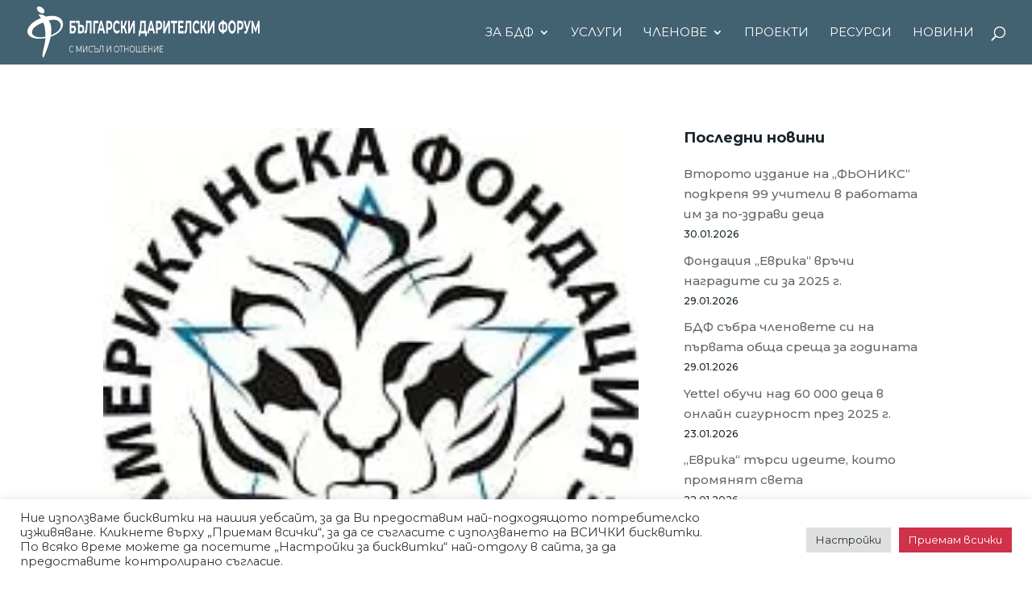

--- FILE ---
content_type: text/html; charset=utf-8
request_url: https://www.google.com/recaptcha/api2/anchor?ar=1&k=6LeVbjceAAAAADEFm5bWQ7Gv75hoo1pCwTlDtqUj&co=aHR0cHM6Ly9kZmJ1bGdhcmlhLm9yZzo0NDM.&hl=bg&v=N67nZn4AqZkNcbeMu4prBgzg&theme=light&size=invisible&badge=inline&anchor-ms=20000&execute-ms=30000&cb=3jfvtf43occm
body_size: 48625
content:
<!DOCTYPE HTML><html dir="ltr" lang="bg"><head><meta http-equiv="Content-Type" content="text/html; charset=UTF-8">
<meta http-equiv="X-UA-Compatible" content="IE=edge">
<title>reCAPTCHA</title>
<style type="text/css">
/* cyrillic-ext */
@font-face {
  font-family: 'Roboto';
  font-style: normal;
  font-weight: 400;
  font-stretch: 100%;
  src: url(//fonts.gstatic.com/s/roboto/v48/KFO7CnqEu92Fr1ME7kSn66aGLdTylUAMa3GUBHMdazTgWw.woff2) format('woff2');
  unicode-range: U+0460-052F, U+1C80-1C8A, U+20B4, U+2DE0-2DFF, U+A640-A69F, U+FE2E-FE2F;
}
/* cyrillic */
@font-face {
  font-family: 'Roboto';
  font-style: normal;
  font-weight: 400;
  font-stretch: 100%;
  src: url(//fonts.gstatic.com/s/roboto/v48/KFO7CnqEu92Fr1ME7kSn66aGLdTylUAMa3iUBHMdazTgWw.woff2) format('woff2');
  unicode-range: U+0301, U+0400-045F, U+0490-0491, U+04B0-04B1, U+2116;
}
/* greek-ext */
@font-face {
  font-family: 'Roboto';
  font-style: normal;
  font-weight: 400;
  font-stretch: 100%;
  src: url(//fonts.gstatic.com/s/roboto/v48/KFO7CnqEu92Fr1ME7kSn66aGLdTylUAMa3CUBHMdazTgWw.woff2) format('woff2');
  unicode-range: U+1F00-1FFF;
}
/* greek */
@font-face {
  font-family: 'Roboto';
  font-style: normal;
  font-weight: 400;
  font-stretch: 100%;
  src: url(//fonts.gstatic.com/s/roboto/v48/KFO7CnqEu92Fr1ME7kSn66aGLdTylUAMa3-UBHMdazTgWw.woff2) format('woff2');
  unicode-range: U+0370-0377, U+037A-037F, U+0384-038A, U+038C, U+038E-03A1, U+03A3-03FF;
}
/* math */
@font-face {
  font-family: 'Roboto';
  font-style: normal;
  font-weight: 400;
  font-stretch: 100%;
  src: url(//fonts.gstatic.com/s/roboto/v48/KFO7CnqEu92Fr1ME7kSn66aGLdTylUAMawCUBHMdazTgWw.woff2) format('woff2');
  unicode-range: U+0302-0303, U+0305, U+0307-0308, U+0310, U+0312, U+0315, U+031A, U+0326-0327, U+032C, U+032F-0330, U+0332-0333, U+0338, U+033A, U+0346, U+034D, U+0391-03A1, U+03A3-03A9, U+03B1-03C9, U+03D1, U+03D5-03D6, U+03F0-03F1, U+03F4-03F5, U+2016-2017, U+2034-2038, U+203C, U+2040, U+2043, U+2047, U+2050, U+2057, U+205F, U+2070-2071, U+2074-208E, U+2090-209C, U+20D0-20DC, U+20E1, U+20E5-20EF, U+2100-2112, U+2114-2115, U+2117-2121, U+2123-214F, U+2190, U+2192, U+2194-21AE, U+21B0-21E5, U+21F1-21F2, U+21F4-2211, U+2213-2214, U+2216-22FF, U+2308-230B, U+2310, U+2319, U+231C-2321, U+2336-237A, U+237C, U+2395, U+239B-23B7, U+23D0, U+23DC-23E1, U+2474-2475, U+25AF, U+25B3, U+25B7, U+25BD, U+25C1, U+25CA, U+25CC, U+25FB, U+266D-266F, U+27C0-27FF, U+2900-2AFF, U+2B0E-2B11, U+2B30-2B4C, U+2BFE, U+3030, U+FF5B, U+FF5D, U+1D400-1D7FF, U+1EE00-1EEFF;
}
/* symbols */
@font-face {
  font-family: 'Roboto';
  font-style: normal;
  font-weight: 400;
  font-stretch: 100%;
  src: url(//fonts.gstatic.com/s/roboto/v48/KFO7CnqEu92Fr1ME7kSn66aGLdTylUAMaxKUBHMdazTgWw.woff2) format('woff2');
  unicode-range: U+0001-000C, U+000E-001F, U+007F-009F, U+20DD-20E0, U+20E2-20E4, U+2150-218F, U+2190, U+2192, U+2194-2199, U+21AF, U+21E6-21F0, U+21F3, U+2218-2219, U+2299, U+22C4-22C6, U+2300-243F, U+2440-244A, U+2460-24FF, U+25A0-27BF, U+2800-28FF, U+2921-2922, U+2981, U+29BF, U+29EB, U+2B00-2BFF, U+4DC0-4DFF, U+FFF9-FFFB, U+10140-1018E, U+10190-1019C, U+101A0, U+101D0-101FD, U+102E0-102FB, U+10E60-10E7E, U+1D2C0-1D2D3, U+1D2E0-1D37F, U+1F000-1F0FF, U+1F100-1F1AD, U+1F1E6-1F1FF, U+1F30D-1F30F, U+1F315, U+1F31C, U+1F31E, U+1F320-1F32C, U+1F336, U+1F378, U+1F37D, U+1F382, U+1F393-1F39F, U+1F3A7-1F3A8, U+1F3AC-1F3AF, U+1F3C2, U+1F3C4-1F3C6, U+1F3CA-1F3CE, U+1F3D4-1F3E0, U+1F3ED, U+1F3F1-1F3F3, U+1F3F5-1F3F7, U+1F408, U+1F415, U+1F41F, U+1F426, U+1F43F, U+1F441-1F442, U+1F444, U+1F446-1F449, U+1F44C-1F44E, U+1F453, U+1F46A, U+1F47D, U+1F4A3, U+1F4B0, U+1F4B3, U+1F4B9, U+1F4BB, U+1F4BF, U+1F4C8-1F4CB, U+1F4D6, U+1F4DA, U+1F4DF, U+1F4E3-1F4E6, U+1F4EA-1F4ED, U+1F4F7, U+1F4F9-1F4FB, U+1F4FD-1F4FE, U+1F503, U+1F507-1F50B, U+1F50D, U+1F512-1F513, U+1F53E-1F54A, U+1F54F-1F5FA, U+1F610, U+1F650-1F67F, U+1F687, U+1F68D, U+1F691, U+1F694, U+1F698, U+1F6AD, U+1F6B2, U+1F6B9-1F6BA, U+1F6BC, U+1F6C6-1F6CF, U+1F6D3-1F6D7, U+1F6E0-1F6EA, U+1F6F0-1F6F3, U+1F6F7-1F6FC, U+1F700-1F7FF, U+1F800-1F80B, U+1F810-1F847, U+1F850-1F859, U+1F860-1F887, U+1F890-1F8AD, U+1F8B0-1F8BB, U+1F8C0-1F8C1, U+1F900-1F90B, U+1F93B, U+1F946, U+1F984, U+1F996, U+1F9E9, U+1FA00-1FA6F, U+1FA70-1FA7C, U+1FA80-1FA89, U+1FA8F-1FAC6, U+1FACE-1FADC, U+1FADF-1FAE9, U+1FAF0-1FAF8, U+1FB00-1FBFF;
}
/* vietnamese */
@font-face {
  font-family: 'Roboto';
  font-style: normal;
  font-weight: 400;
  font-stretch: 100%;
  src: url(//fonts.gstatic.com/s/roboto/v48/KFO7CnqEu92Fr1ME7kSn66aGLdTylUAMa3OUBHMdazTgWw.woff2) format('woff2');
  unicode-range: U+0102-0103, U+0110-0111, U+0128-0129, U+0168-0169, U+01A0-01A1, U+01AF-01B0, U+0300-0301, U+0303-0304, U+0308-0309, U+0323, U+0329, U+1EA0-1EF9, U+20AB;
}
/* latin-ext */
@font-face {
  font-family: 'Roboto';
  font-style: normal;
  font-weight: 400;
  font-stretch: 100%;
  src: url(//fonts.gstatic.com/s/roboto/v48/KFO7CnqEu92Fr1ME7kSn66aGLdTylUAMa3KUBHMdazTgWw.woff2) format('woff2');
  unicode-range: U+0100-02BA, U+02BD-02C5, U+02C7-02CC, U+02CE-02D7, U+02DD-02FF, U+0304, U+0308, U+0329, U+1D00-1DBF, U+1E00-1E9F, U+1EF2-1EFF, U+2020, U+20A0-20AB, U+20AD-20C0, U+2113, U+2C60-2C7F, U+A720-A7FF;
}
/* latin */
@font-face {
  font-family: 'Roboto';
  font-style: normal;
  font-weight: 400;
  font-stretch: 100%;
  src: url(//fonts.gstatic.com/s/roboto/v48/KFO7CnqEu92Fr1ME7kSn66aGLdTylUAMa3yUBHMdazQ.woff2) format('woff2');
  unicode-range: U+0000-00FF, U+0131, U+0152-0153, U+02BB-02BC, U+02C6, U+02DA, U+02DC, U+0304, U+0308, U+0329, U+2000-206F, U+20AC, U+2122, U+2191, U+2193, U+2212, U+2215, U+FEFF, U+FFFD;
}
/* cyrillic-ext */
@font-face {
  font-family: 'Roboto';
  font-style: normal;
  font-weight: 500;
  font-stretch: 100%;
  src: url(//fonts.gstatic.com/s/roboto/v48/KFO7CnqEu92Fr1ME7kSn66aGLdTylUAMa3GUBHMdazTgWw.woff2) format('woff2');
  unicode-range: U+0460-052F, U+1C80-1C8A, U+20B4, U+2DE0-2DFF, U+A640-A69F, U+FE2E-FE2F;
}
/* cyrillic */
@font-face {
  font-family: 'Roboto';
  font-style: normal;
  font-weight: 500;
  font-stretch: 100%;
  src: url(//fonts.gstatic.com/s/roboto/v48/KFO7CnqEu92Fr1ME7kSn66aGLdTylUAMa3iUBHMdazTgWw.woff2) format('woff2');
  unicode-range: U+0301, U+0400-045F, U+0490-0491, U+04B0-04B1, U+2116;
}
/* greek-ext */
@font-face {
  font-family: 'Roboto';
  font-style: normal;
  font-weight: 500;
  font-stretch: 100%;
  src: url(//fonts.gstatic.com/s/roboto/v48/KFO7CnqEu92Fr1ME7kSn66aGLdTylUAMa3CUBHMdazTgWw.woff2) format('woff2');
  unicode-range: U+1F00-1FFF;
}
/* greek */
@font-face {
  font-family: 'Roboto';
  font-style: normal;
  font-weight: 500;
  font-stretch: 100%;
  src: url(//fonts.gstatic.com/s/roboto/v48/KFO7CnqEu92Fr1ME7kSn66aGLdTylUAMa3-UBHMdazTgWw.woff2) format('woff2');
  unicode-range: U+0370-0377, U+037A-037F, U+0384-038A, U+038C, U+038E-03A1, U+03A3-03FF;
}
/* math */
@font-face {
  font-family: 'Roboto';
  font-style: normal;
  font-weight: 500;
  font-stretch: 100%;
  src: url(//fonts.gstatic.com/s/roboto/v48/KFO7CnqEu92Fr1ME7kSn66aGLdTylUAMawCUBHMdazTgWw.woff2) format('woff2');
  unicode-range: U+0302-0303, U+0305, U+0307-0308, U+0310, U+0312, U+0315, U+031A, U+0326-0327, U+032C, U+032F-0330, U+0332-0333, U+0338, U+033A, U+0346, U+034D, U+0391-03A1, U+03A3-03A9, U+03B1-03C9, U+03D1, U+03D5-03D6, U+03F0-03F1, U+03F4-03F5, U+2016-2017, U+2034-2038, U+203C, U+2040, U+2043, U+2047, U+2050, U+2057, U+205F, U+2070-2071, U+2074-208E, U+2090-209C, U+20D0-20DC, U+20E1, U+20E5-20EF, U+2100-2112, U+2114-2115, U+2117-2121, U+2123-214F, U+2190, U+2192, U+2194-21AE, U+21B0-21E5, U+21F1-21F2, U+21F4-2211, U+2213-2214, U+2216-22FF, U+2308-230B, U+2310, U+2319, U+231C-2321, U+2336-237A, U+237C, U+2395, U+239B-23B7, U+23D0, U+23DC-23E1, U+2474-2475, U+25AF, U+25B3, U+25B7, U+25BD, U+25C1, U+25CA, U+25CC, U+25FB, U+266D-266F, U+27C0-27FF, U+2900-2AFF, U+2B0E-2B11, U+2B30-2B4C, U+2BFE, U+3030, U+FF5B, U+FF5D, U+1D400-1D7FF, U+1EE00-1EEFF;
}
/* symbols */
@font-face {
  font-family: 'Roboto';
  font-style: normal;
  font-weight: 500;
  font-stretch: 100%;
  src: url(//fonts.gstatic.com/s/roboto/v48/KFO7CnqEu92Fr1ME7kSn66aGLdTylUAMaxKUBHMdazTgWw.woff2) format('woff2');
  unicode-range: U+0001-000C, U+000E-001F, U+007F-009F, U+20DD-20E0, U+20E2-20E4, U+2150-218F, U+2190, U+2192, U+2194-2199, U+21AF, U+21E6-21F0, U+21F3, U+2218-2219, U+2299, U+22C4-22C6, U+2300-243F, U+2440-244A, U+2460-24FF, U+25A0-27BF, U+2800-28FF, U+2921-2922, U+2981, U+29BF, U+29EB, U+2B00-2BFF, U+4DC0-4DFF, U+FFF9-FFFB, U+10140-1018E, U+10190-1019C, U+101A0, U+101D0-101FD, U+102E0-102FB, U+10E60-10E7E, U+1D2C0-1D2D3, U+1D2E0-1D37F, U+1F000-1F0FF, U+1F100-1F1AD, U+1F1E6-1F1FF, U+1F30D-1F30F, U+1F315, U+1F31C, U+1F31E, U+1F320-1F32C, U+1F336, U+1F378, U+1F37D, U+1F382, U+1F393-1F39F, U+1F3A7-1F3A8, U+1F3AC-1F3AF, U+1F3C2, U+1F3C4-1F3C6, U+1F3CA-1F3CE, U+1F3D4-1F3E0, U+1F3ED, U+1F3F1-1F3F3, U+1F3F5-1F3F7, U+1F408, U+1F415, U+1F41F, U+1F426, U+1F43F, U+1F441-1F442, U+1F444, U+1F446-1F449, U+1F44C-1F44E, U+1F453, U+1F46A, U+1F47D, U+1F4A3, U+1F4B0, U+1F4B3, U+1F4B9, U+1F4BB, U+1F4BF, U+1F4C8-1F4CB, U+1F4D6, U+1F4DA, U+1F4DF, U+1F4E3-1F4E6, U+1F4EA-1F4ED, U+1F4F7, U+1F4F9-1F4FB, U+1F4FD-1F4FE, U+1F503, U+1F507-1F50B, U+1F50D, U+1F512-1F513, U+1F53E-1F54A, U+1F54F-1F5FA, U+1F610, U+1F650-1F67F, U+1F687, U+1F68D, U+1F691, U+1F694, U+1F698, U+1F6AD, U+1F6B2, U+1F6B9-1F6BA, U+1F6BC, U+1F6C6-1F6CF, U+1F6D3-1F6D7, U+1F6E0-1F6EA, U+1F6F0-1F6F3, U+1F6F7-1F6FC, U+1F700-1F7FF, U+1F800-1F80B, U+1F810-1F847, U+1F850-1F859, U+1F860-1F887, U+1F890-1F8AD, U+1F8B0-1F8BB, U+1F8C0-1F8C1, U+1F900-1F90B, U+1F93B, U+1F946, U+1F984, U+1F996, U+1F9E9, U+1FA00-1FA6F, U+1FA70-1FA7C, U+1FA80-1FA89, U+1FA8F-1FAC6, U+1FACE-1FADC, U+1FADF-1FAE9, U+1FAF0-1FAF8, U+1FB00-1FBFF;
}
/* vietnamese */
@font-face {
  font-family: 'Roboto';
  font-style: normal;
  font-weight: 500;
  font-stretch: 100%;
  src: url(//fonts.gstatic.com/s/roboto/v48/KFO7CnqEu92Fr1ME7kSn66aGLdTylUAMa3OUBHMdazTgWw.woff2) format('woff2');
  unicode-range: U+0102-0103, U+0110-0111, U+0128-0129, U+0168-0169, U+01A0-01A1, U+01AF-01B0, U+0300-0301, U+0303-0304, U+0308-0309, U+0323, U+0329, U+1EA0-1EF9, U+20AB;
}
/* latin-ext */
@font-face {
  font-family: 'Roboto';
  font-style: normal;
  font-weight: 500;
  font-stretch: 100%;
  src: url(//fonts.gstatic.com/s/roboto/v48/KFO7CnqEu92Fr1ME7kSn66aGLdTylUAMa3KUBHMdazTgWw.woff2) format('woff2');
  unicode-range: U+0100-02BA, U+02BD-02C5, U+02C7-02CC, U+02CE-02D7, U+02DD-02FF, U+0304, U+0308, U+0329, U+1D00-1DBF, U+1E00-1E9F, U+1EF2-1EFF, U+2020, U+20A0-20AB, U+20AD-20C0, U+2113, U+2C60-2C7F, U+A720-A7FF;
}
/* latin */
@font-face {
  font-family: 'Roboto';
  font-style: normal;
  font-weight: 500;
  font-stretch: 100%;
  src: url(//fonts.gstatic.com/s/roboto/v48/KFO7CnqEu92Fr1ME7kSn66aGLdTylUAMa3yUBHMdazQ.woff2) format('woff2');
  unicode-range: U+0000-00FF, U+0131, U+0152-0153, U+02BB-02BC, U+02C6, U+02DA, U+02DC, U+0304, U+0308, U+0329, U+2000-206F, U+20AC, U+2122, U+2191, U+2193, U+2212, U+2215, U+FEFF, U+FFFD;
}
/* cyrillic-ext */
@font-face {
  font-family: 'Roboto';
  font-style: normal;
  font-weight: 900;
  font-stretch: 100%;
  src: url(//fonts.gstatic.com/s/roboto/v48/KFO7CnqEu92Fr1ME7kSn66aGLdTylUAMa3GUBHMdazTgWw.woff2) format('woff2');
  unicode-range: U+0460-052F, U+1C80-1C8A, U+20B4, U+2DE0-2DFF, U+A640-A69F, U+FE2E-FE2F;
}
/* cyrillic */
@font-face {
  font-family: 'Roboto';
  font-style: normal;
  font-weight: 900;
  font-stretch: 100%;
  src: url(//fonts.gstatic.com/s/roboto/v48/KFO7CnqEu92Fr1ME7kSn66aGLdTylUAMa3iUBHMdazTgWw.woff2) format('woff2');
  unicode-range: U+0301, U+0400-045F, U+0490-0491, U+04B0-04B1, U+2116;
}
/* greek-ext */
@font-face {
  font-family: 'Roboto';
  font-style: normal;
  font-weight: 900;
  font-stretch: 100%;
  src: url(//fonts.gstatic.com/s/roboto/v48/KFO7CnqEu92Fr1ME7kSn66aGLdTylUAMa3CUBHMdazTgWw.woff2) format('woff2');
  unicode-range: U+1F00-1FFF;
}
/* greek */
@font-face {
  font-family: 'Roboto';
  font-style: normal;
  font-weight: 900;
  font-stretch: 100%;
  src: url(//fonts.gstatic.com/s/roboto/v48/KFO7CnqEu92Fr1ME7kSn66aGLdTylUAMa3-UBHMdazTgWw.woff2) format('woff2');
  unicode-range: U+0370-0377, U+037A-037F, U+0384-038A, U+038C, U+038E-03A1, U+03A3-03FF;
}
/* math */
@font-face {
  font-family: 'Roboto';
  font-style: normal;
  font-weight: 900;
  font-stretch: 100%;
  src: url(//fonts.gstatic.com/s/roboto/v48/KFO7CnqEu92Fr1ME7kSn66aGLdTylUAMawCUBHMdazTgWw.woff2) format('woff2');
  unicode-range: U+0302-0303, U+0305, U+0307-0308, U+0310, U+0312, U+0315, U+031A, U+0326-0327, U+032C, U+032F-0330, U+0332-0333, U+0338, U+033A, U+0346, U+034D, U+0391-03A1, U+03A3-03A9, U+03B1-03C9, U+03D1, U+03D5-03D6, U+03F0-03F1, U+03F4-03F5, U+2016-2017, U+2034-2038, U+203C, U+2040, U+2043, U+2047, U+2050, U+2057, U+205F, U+2070-2071, U+2074-208E, U+2090-209C, U+20D0-20DC, U+20E1, U+20E5-20EF, U+2100-2112, U+2114-2115, U+2117-2121, U+2123-214F, U+2190, U+2192, U+2194-21AE, U+21B0-21E5, U+21F1-21F2, U+21F4-2211, U+2213-2214, U+2216-22FF, U+2308-230B, U+2310, U+2319, U+231C-2321, U+2336-237A, U+237C, U+2395, U+239B-23B7, U+23D0, U+23DC-23E1, U+2474-2475, U+25AF, U+25B3, U+25B7, U+25BD, U+25C1, U+25CA, U+25CC, U+25FB, U+266D-266F, U+27C0-27FF, U+2900-2AFF, U+2B0E-2B11, U+2B30-2B4C, U+2BFE, U+3030, U+FF5B, U+FF5D, U+1D400-1D7FF, U+1EE00-1EEFF;
}
/* symbols */
@font-face {
  font-family: 'Roboto';
  font-style: normal;
  font-weight: 900;
  font-stretch: 100%;
  src: url(//fonts.gstatic.com/s/roboto/v48/KFO7CnqEu92Fr1ME7kSn66aGLdTylUAMaxKUBHMdazTgWw.woff2) format('woff2');
  unicode-range: U+0001-000C, U+000E-001F, U+007F-009F, U+20DD-20E0, U+20E2-20E4, U+2150-218F, U+2190, U+2192, U+2194-2199, U+21AF, U+21E6-21F0, U+21F3, U+2218-2219, U+2299, U+22C4-22C6, U+2300-243F, U+2440-244A, U+2460-24FF, U+25A0-27BF, U+2800-28FF, U+2921-2922, U+2981, U+29BF, U+29EB, U+2B00-2BFF, U+4DC0-4DFF, U+FFF9-FFFB, U+10140-1018E, U+10190-1019C, U+101A0, U+101D0-101FD, U+102E0-102FB, U+10E60-10E7E, U+1D2C0-1D2D3, U+1D2E0-1D37F, U+1F000-1F0FF, U+1F100-1F1AD, U+1F1E6-1F1FF, U+1F30D-1F30F, U+1F315, U+1F31C, U+1F31E, U+1F320-1F32C, U+1F336, U+1F378, U+1F37D, U+1F382, U+1F393-1F39F, U+1F3A7-1F3A8, U+1F3AC-1F3AF, U+1F3C2, U+1F3C4-1F3C6, U+1F3CA-1F3CE, U+1F3D4-1F3E0, U+1F3ED, U+1F3F1-1F3F3, U+1F3F5-1F3F7, U+1F408, U+1F415, U+1F41F, U+1F426, U+1F43F, U+1F441-1F442, U+1F444, U+1F446-1F449, U+1F44C-1F44E, U+1F453, U+1F46A, U+1F47D, U+1F4A3, U+1F4B0, U+1F4B3, U+1F4B9, U+1F4BB, U+1F4BF, U+1F4C8-1F4CB, U+1F4D6, U+1F4DA, U+1F4DF, U+1F4E3-1F4E6, U+1F4EA-1F4ED, U+1F4F7, U+1F4F9-1F4FB, U+1F4FD-1F4FE, U+1F503, U+1F507-1F50B, U+1F50D, U+1F512-1F513, U+1F53E-1F54A, U+1F54F-1F5FA, U+1F610, U+1F650-1F67F, U+1F687, U+1F68D, U+1F691, U+1F694, U+1F698, U+1F6AD, U+1F6B2, U+1F6B9-1F6BA, U+1F6BC, U+1F6C6-1F6CF, U+1F6D3-1F6D7, U+1F6E0-1F6EA, U+1F6F0-1F6F3, U+1F6F7-1F6FC, U+1F700-1F7FF, U+1F800-1F80B, U+1F810-1F847, U+1F850-1F859, U+1F860-1F887, U+1F890-1F8AD, U+1F8B0-1F8BB, U+1F8C0-1F8C1, U+1F900-1F90B, U+1F93B, U+1F946, U+1F984, U+1F996, U+1F9E9, U+1FA00-1FA6F, U+1FA70-1FA7C, U+1FA80-1FA89, U+1FA8F-1FAC6, U+1FACE-1FADC, U+1FADF-1FAE9, U+1FAF0-1FAF8, U+1FB00-1FBFF;
}
/* vietnamese */
@font-face {
  font-family: 'Roboto';
  font-style: normal;
  font-weight: 900;
  font-stretch: 100%;
  src: url(//fonts.gstatic.com/s/roboto/v48/KFO7CnqEu92Fr1ME7kSn66aGLdTylUAMa3OUBHMdazTgWw.woff2) format('woff2');
  unicode-range: U+0102-0103, U+0110-0111, U+0128-0129, U+0168-0169, U+01A0-01A1, U+01AF-01B0, U+0300-0301, U+0303-0304, U+0308-0309, U+0323, U+0329, U+1EA0-1EF9, U+20AB;
}
/* latin-ext */
@font-face {
  font-family: 'Roboto';
  font-style: normal;
  font-weight: 900;
  font-stretch: 100%;
  src: url(//fonts.gstatic.com/s/roboto/v48/KFO7CnqEu92Fr1ME7kSn66aGLdTylUAMa3KUBHMdazTgWw.woff2) format('woff2');
  unicode-range: U+0100-02BA, U+02BD-02C5, U+02C7-02CC, U+02CE-02D7, U+02DD-02FF, U+0304, U+0308, U+0329, U+1D00-1DBF, U+1E00-1E9F, U+1EF2-1EFF, U+2020, U+20A0-20AB, U+20AD-20C0, U+2113, U+2C60-2C7F, U+A720-A7FF;
}
/* latin */
@font-face {
  font-family: 'Roboto';
  font-style: normal;
  font-weight: 900;
  font-stretch: 100%;
  src: url(//fonts.gstatic.com/s/roboto/v48/KFO7CnqEu92Fr1ME7kSn66aGLdTylUAMa3yUBHMdazQ.woff2) format('woff2');
  unicode-range: U+0000-00FF, U+0131, U+0152-0153, U+02BB-02BC, U+02C6, U+02DA, U+02DC, U+0304, U+0308, U+0329, U+2000-206F, U+20AC, U+2122, U+2191, U+2193, U+2212, U+2215, U+FEFF, U+FFFD;
}

</style>
<link rel="stylesheet" type="text/css" href="https://www.gstatic.com/recaptcha/releases/N67nZn4AqZkNcbeMu4prBgzg/styles__ltr.css">
<script nonce="tzoD8WKbw9A7TbhPNZkNuQ" type="text/javascript">window['__recaptcha_api'] = 'https://www.google.com/recaptcha/api2/';</script>
<script type="text/javascript" src="https://www.gstatic.com/recaptcha/releases/N67nZn4AqZkNcbeMu4prBgzg/recaptcha__bg.js" nonce="tzoD8WKbw9A7TbhPNZkNuQ">
      
    </script></head>
<body><div id="rc-anchor-alert" class="rc-anchor-alert"></div>
<input type="hidden" id="recaptcha-token" value="[base64]">
<script type="text/javascript" nonce="tzoD8WKbw9A7TbhPNZkNuQ">
      recaptcha.anchor.Main.init("[\x22ainput\x22,[\x22bgdata\x22,\x22\x22,\[base64]/[base64]/[base64]/bmV3IHJbeF0oY1swXSk6RT09Mj9uZXcgclt4XShjWzBdLGNbMV0pOkU9PTM/bmV3IHJbeF0oY1swXSxjWzFdLGNbMl0pOkU9PTQ/[base64]/[base64]/[base64]/[base64]/[base64]/[base64]/[base64]/[base64]\x22,\[base64]\\u003d\\u003d\x22,\x22w7bClSMIGSAjw6fCo0wbw6s5w4QrwrDCs8OKw6rCnxd1w5QfGMKtIsO2fMKsfsKsbXnCkQJ8TB5cwp3CpMO3d8OmPBfDh8KZbcOmw6JSwonCs3nCu8ONwoHCujDCtMKKwrLDqXTDiGbCt8Osw4DDj8KjPMOHGsK1w7htNMKjwpMUw6DCl8KWSMOBwqPDjE1/wq7DrwkDw7lPwrvChho9wpDDo8Orw7BEOMKQccOhVgPCqxBbako1FMOXV8Kjw7gIIVHDgR/Cg2vDu8OZwpDDiQoNwobDqnnCgCPCqcKxM8OfbcK8wo/Du8OvX8Odw4LCssK/CMKyw4ZEwp0bK8KlEcKlcsOOw6kAcUHCsMOdw5/[base64]/DcKOw5w/[base64]/[base64]/Cv0rCj8K+ISrDrsKvwoLDrsK3woIdwq0rASwGTht4G8Oow70VVFBIwp1bR8OqwrDDuMOzTh/CvcOKw7JGMl3DrwY/w49iwpNZbsKBwoLCvm4nV8OMwpMDwpvDkj/CtMKAFsKnFcKIAlfDnxrCosOWwqzCsxQ1RMO7w4PClsOYGXXDosO8wo4NwpnChcOrE8OLw7/DisKmwqLChcOzw4XDqMOQDMOdwqzDkm5VYW3CksKZwpfDn8OXL2UzP8KTZlt1woEvw4LDuMOzwqPCoXvClUgAw4JIcMKSIcOLA8Kcw5IkwrXDjGEDwrpEw57DpcOqw4YHw4xBwrPDscKeXHIswoxqPsKYaMO/dsO1SDXDnyEeScOjwqzCpcOkwpUMwpEbwqJFwrR/wrcwfkPCjCkEUAHCoMK9w4ExEcOxwqIvwq/[base64]/DisKFw6bDoF3DpsOnNj7CjcKCHMKRwr7Cnm5PecKkI8OZcMKXBMOFw5PCumnClMKlUF5fwptDC8OqFVsgKMKYBcOAw4fDkcKTw47CmMOPKcKQcQN3w57CoMKxw7hawqLDtULCnMOFwqjDtHXCkz/Ct0kUwqHDrFNOw7LDtU7DlGh+w7XDtWjDhcO1ZFfCgcK9wosoccK7FEw2EsKyw4VPw7PDu8Kfw6jCjykBUcOmw7TCnMKQwq5Zwoc1UMOudRbCvGzCiMOUwojCvsKyw5VDwpTDhirCtgLCiMK5w7xcRHcZblrCiizCsALCrcO7wr/DkMOOCMKxRcOFwqwjJsK+wqVDw6RbwpB5wrh7LcOBw6vCpATCsMKhQkIfJcK7wojDlyxUwpVxSsKUFMOyfzDCl3VNMRHCtzVkw4AZe8K2PcOTw6bDtFbCmDbDoMO5fMO0wq7DpGbCi1XCom/CpTBaCMK3wo3CqQ8Nwp9rw4LCiwRYB0hpEUcPw5/DpjjDm8KET0/CvcKddTdmw6Elwq0rw5wjwq/[base64]/Dq8Ohw5ppcygmw7kAw7LCuMKkU8O1wo8sXMKIwrsWFMOCw6MXK2zCuE/CgwbCocKIWcOVw7PDly5Ww4QKw7UewrJEw79gw6BnwoMlwpnChz3DkRjCtBzCilpjwplVRMKvwrpAKCFfPSsAw4BvwqhCwqnCs1kdXMKmasOpRcO/[base64]/CsirDkMOKwowEWsKUXlzDuC/CjMO6XMOTD1HDvV/CqELDsSjCsMOAJj9wwodaw6zDu8KKw6vDqGjDvcO1w63Ci8OleC3CnjPDoMOjOcKxcMOVaMKIVcKlw5fDncOfw7huek3CkSTCusOCScKXwrXCsMONO2wiXMO7w4t/bA8qw5N4CDrDgsO+M8Kzw5wMU8KDw6AvwpPDvMKFw77Dh8O/wpXCmcKocm7CiyEJwqjDrQfClWDCncKgKcOIw4ZNFsKow41Wc8OCw4Quf38Lw6V/wqzCksKSw5bDu8OGW0wuTMOnw7jCjGLCmcOyXcK+wpjDgcOSw5/[base64]/DgsKkwobCgcK+ElrDrwTCvMOmw697wolvwodOw5kzw6EkwobDkcORPsKXNsOaLUINw4jCn8KGw5rCncO0wo5/w43Cm8OxUjE0cMK6JsOAAWs/wpXCnMOZcMOrPBAFw7bCv1/DrTV+N8K3CGpRwqLDnsKdw47DqhlQwr0ow77Dgn3ChiXDscO1wo7Cj11dTMKgwr7CngDChUMqw6B8wprDp8OiDxViw4ECwozDtcOFw5FvF2/DicKeNMOnNMKLBmQHECEQGMOaw7sZCj3CgcKFa8K+TMKrwpPCr8ORwoxTP8KBCsKCNlZCbMO6ecKbAcO8w5EZDsOZwoLDj8OTRV/DmnLDh8KKMsK7woIPw6jDmMOZwr7CosKzK0TDp8OmIy7DmcKmw7vCssKxa1fClcK+X8KjwoktwoTDm8KcXh3CgFlEZsOdwqLCmgPCtU5SZTjDgMOvX1nCnFjClMO1KA08MEHDlhrCisKUTkvDsXXDp8KtUMODw6BJw6/Dq8OuwqdGw5rDlyhSwqbCtjLCqwHDuMOPw4c1fDfClMKnw5vCgknDt8KhFsOWwogWJMKYL2zCssKBwo3DskLDlkdlwpg9CU4kZmMMwqk/woPCn01VLcK5w7tcX8Kaw7XCgsKxwoXCrjFwwrh3w48Kw7sxemXDiXYbPcKmw4/DgCPChDNbInHChcOCEsO/w6XDgk/[base64]/Dm8KAw5HClk3DksK4wp0Aw5QwWToEw6Q7G3FIUMKCwp7DlgTCisOpJMOVwql9wozDvSdBwpLDkMKJw4FAA8OxHsKmwrQxwpPDh8KsOMO/NTIHw6YRwrnCocORP8OcwqTCp8KhwqrCixQOFcKYw58sViVywrnCsDDDuCDChcOgS1rCnA/Cj8K/Jhx8W0clUMKOw6p/wpFeWVzCojVjw7rDlRdWwqzCkA/DgsO1RANHwr00fCw4w5llRsKGLcKfw7E1UcO6NAXDrA1QEjfDscOmN8KhXGwZFRjDncORbm7CknzCj17Dm2g/wovCucOufMO5w73Dn8Ozw5nDnUQ9w7nCsCjDo3PDmwN/w5wow5fDp8O5wpXDksKYUcKkw6LChMOUwqfDoVpbbxbCt8KiVcOLwp1caXl7wqxwLVPDrMOgw57DhcO0FQPCgh7DvmPCm8OAwoYsVgnDssKPw7xEw4XDox17MsKLwrc0LB3Doncawr/CosO1JMKNScK5w78RUsONwqXDqcO/w7pnbcKOw63DhAZmccK2wr7Cj0nCscK9CnZseMKCDsOhw5EoWcKjwqlwVH5iw6Y1wogmw4/CuFzDs8KBaVYmwpE/wqoywpYHw5ZhPMOuZcOxT8OFw5Ulw4QJworDu2NEwrpfw7LCkA/CqSVBdixnwoFddMKFw7rClMOHwpLCpMKYw7M8wqVOw6otw4c5w6zDk2nClMKUdcKrPG48bcK2wrQ4ccODLQQFOsO/Mg3Cmz9XwpJ6TcO+MnjConTCnMKQTsK8w4PDnHvCqR/Dmj4kEcKqw4bDnlx5QgDClsKBGcO4w5E2w7Yiw5rCjMKiTUpCMTpEJ8OWBcOaAMOGWsOcZDJlLmFqwpogbMKvS8KyRsOGwrvDmcOow78Jw6HCkEg7w6Fyw7fDjsKdRMKmT1kkw57DoCk/cFVOQh8jw5lqNcOqwovDszfDgFvCmH0/a8OnHMKLw7vDsMKsXQzDrcOKQHfDqcOMA8OxIgsdHsOgwq7DgsK9wqDCoFTDvcO9D8KSw4LDnsK4fsKkNcKTw7B4P0Y0w6nCkH/Ci8OEc0jDvHLCnzw2woDDhBxTPMKnwrPCrmrCu044w5oZw7zDlFDChwDClgXDoMK8IMOLw6N3TsO/IknDksOmw6DDqF4EHsKRworDqVDCrmtNF8ODMWzDosKdLyLDsijCm8K2L8O8wrkhHCLCqgrCpzVew6rDiVvDi8K+w7YOHztHRARdKwMMbsOrw5QjWnfDisOKworDpcONw7HDnj/Do8KYw5/DicOew7UXY3bDv2IZw7rDjMOKLMK9w7TDoBDCh3tfw7MfwodmQ8OHwojCkcOYbTRjCmTDghJswojDosK9w4l7bGDDvkA/woBSRcOkwoLCnWEDwrhrVcOXw40gwpotTh5Owo4KFBgeKB7Ci8Ozw60Sw5vCj3hJCsKkQcK4wrVOJAbDnGUyw6pwBcOwwoZXHWHDscOgwpxkb0kxwqnCvk82FVIXwqRodsKJUMOYOHgGXcOGG3/DiSjCo2QyQygGU8Oiw4rDtmssw6Z7D00Cw75xRGDDuFbCr8OPcEQEacONJsOKwoM/[base64]/[base64]/ChTxiwpVPZsOVVzJuasOuSMOQw5nDvyfCploGA0vCkcONAz5FR3thw47Dh8OXIcONw48ew5oLASx6fsKZGcKPw6/DsMObLMKFwqgMwovDuS/CusOQw73DmmU4w7www4nDrMKJC2I7F8OEE8KBf8OAwrNnw78pGn3DnncrdcKqwpk6wrrDggPCnCfDsDTCssOtwonCuMOjQRQfScOhw5bCssO3w4/CrcOHLkLCtEfDlMOqeMKawoAhwr/ChcOjwrFlw6gDPQohw4/CvsOoBcOzw4VlwqzDmXbCpRTCpcKiw7XCvsOuQcK6wpQMwprCjcKhwrZWwpfDgxLDgg3CsWpSwqLDnXLCuiI3CMKMQcO9w70Jw5PDmcO3d8K9EWxsTsO7w6jDmMOxw4rDusKXw5zDmMOcZMKsWx3CiUDDlsOQwo/CucOgw4/DkMKkFcOiw6FySEFBJ17DpsOVHMOiwpRow5gqw6vChcKQw4NQwobDgsKGcsKAw4Yyw5otJsKjYEXClFnCo1Nxw6DCi8K/HwXCik4ZL3TCmMKUd8KJw41bw6nDkcOsKjAOIMOHI2t/[base64]/DtANww5/DmmjDsHzCj8OXw5HCrRg+fnnDt8OqwrFUw4phKMKQBxfCpMKfwrLCs0AmLSrDqMOiw49iInnCrsOmwq9Cw7jDosOjXnp/TcKiw5J0wrnDnsO6OcKTw7TCh8KKwopsDXEswrbCizHCosK6wo7CpcOhFMOewqrCrBdWw4fCoV4wwpfCjnQCwoc7wq/DoHM3wrcJw6PCj8OIVifDtW7CiDXDrCFAw7LDmVHDoEDDo3HClsKpw4fCgVsKIMKewrXCmQFEw7TDriPCiBvDg8KoXMKNUEvCr8OGwrbCs0LDnUAlwoYbw6XDncK9OcOcV8KIVMOQw6lVw792w54iwqg+wp/DmFTDksO5wo/[base64]/CjjIDBEMBw5JIw6TCgsOnUhh4w6oYZQsiaEtMLAHDg8O5wqnDkWbCtFAOHUxlwonDljbDqDzDmMOkIn/Cr8O0ejXDscOHE2wFUi1qKFxaFnDDvAt7wrljwoUrFMK/bMOEwpHCrA5mHcKHdzrCk8O5woXDg8Obw5HCgsONw5PCqDDCqMO3a8KGwqBFwpjCiW3DjwLDgEAww4l4TMO7Em/DjcKuw7lTa8KlAB3CuCQww4LDgcO8ZsKUwoRTJMOlwptecMOlw5IfFsKhE8OoZDpDw5DDrAbDgcO+MsOpwpfDssOjwohHw6jCmUvCvcOFw6TCn17DuMKkwotLw53DkAodwrIjMyHDjMOFwobCjzBPYsOeSMO0CQR8fHHClMKqwr/CisKuwpMIwpbDi8OvEyA+wrHDqn3CvMKnw6k+GcKNw5TCrcKJOFnDi8OAZS/[base64]/w4BCw6fCjcO9wol5w6TDrcKhwonDjcKmNcOrw68RbW1IRMKJWXzCrXrCuW/Dq8OhaA00w7p5wqg9wqjDm3daw7fCl8O+wrACGcO5wqrDixYzwpEmSUbChmUww5hwOjZ4ei3Dig9LYERhwo1rw4lTw7LDicOMwqrDsGrDm2pQwrDCs0xweiTCncOIWxA0w6dafVHCj8Kiw5HDhHnDuMK/wrRaw5TDpMO6HsKvw4Uzw4HDmcOhQ8OkA8KFwpjCuB3Ct8OiRcKFw6pXw5YwbsOhw40jwpV0w6bChDXCrGrDsS1IX8KLTcKsE8KSw4EvQGQIIsKtTirCtThFBMKlwrBnAhkUwrXDoHLDlcKjQMOxwo/DuFjDhsKKw5HCon83w7XCp0zDiMOFw5dcTcKZNMO/w6LClUlOFcKrw7A6KMOxwoNTwp9IdkxQworDksOpw7UVF8OQw77CtTRAbcOAw4AACcK8wph7G8ObwrPCrnbCt8OgEcORFwPCqCUxw4HDv0rCqURxw515Q1JJTQYNw6tuc0Qpw5PDjRViPMOZWMKJLgFRKxfDqsKowoVCwp/Du2gNwqHCtS5MGMKTaMOgaVHChkzDtMKuOcKvwqvDuMO+L8KoVsK9FzE6wqlcwoHCiGBtXcO7w6oQwqfCnMK0NxfDlcOGwpFUKmfDni8Kw7XDk2LCjcOiBsOYKsKcTMO7WQzDoXAySMKwd8OTwpbDmEJxLsOtw691FCzCsMOAwq7Dv8OzDAtHwpTCsHfDlh0/[base64]/CnVoiImcgwqHDk1AnXEnDv8OhThjDgcOXwpUWw48VdcO7ZQ1mYcOLBHR9w7Nwwowiw7jClMO1wpwyBCZWwrRbFMOiwpzDmEFKTF5kw7AKCHfCj8KRwolmwqQAwpPDn8KUw6UXwrYHwp/CrMKiw47CtEfDn8KidWtFLVMrwqp6wqJ0e8Ojw6HDkHkgI1bDtsKXwqRfwpg0dMK+w49vZyDCsxsKwpg1w4vDgTTDpn1qw5jDn3DDgAzDo8OWwrcCKwtfw5ZZKsKwX8KEw63CjB7CmBTCkm7DvcOyw5bCgMKieMOrVcOHw6R2w4whGWdBdsOKF8OqwrQTfw5fMUl/[base64]/Dp8KSw7pTaDzCscOiw5bCrn3Dl8OWwq3DpE7CsMKmJ8O0PW5rH2fDpwjCk8KAdMKDCcK/YUlOdiVswpgVw7rCsMKMOsOqDMKZw61/XgdDwoVGcw/Doz9iQErCgwDCjMKfwrvDpcKlw6FWJmbDjMKKwqvDh2cQwrsaBMKEw5/DuBXCiC9iEsOww50dF3QkXsO2BcOKIj/ChT3Cokdnw6HCqGYjw67DrS9Yw6PDpiw5S0E/I2zCrMKlUUx7fsOXdgYbw5ZPMwh6G1cjTHA4w4TChcKvw5vDhS/[base64]/DsAXCgMKDw6HDmU9qZ8KcZsOlKnNTU8K/woQ/woNRYkbDpcOMZhBRMMKGwpTCtyBNw490FFM1a07CkkbDk8K9w6rDuMK3FU3DgsO3wpHDhMOwbyFmAG/CjcOnV0fChAcZwpddw4xvSkfDhsOjwp1WCTA6H8K/w70aK8KOw7wqblZrXg7DtVR3a8Ojwq48wqnCsUnCjsOlwrNfUsK4TXBbPXAZw7jDh8OVacOtw4fDvAcIUlTCiTQYwpVKwqnCuG5OSUp3wqrCgh4xVlQACcOZPcO3w4w4w47DvVjDvmJuwq/Dhy92wpbCtykiH8Ovwq9Cw6LDi8O0w6jCj8KiaMOtwo3DmyQHw4dOwo1SEMKJacK8wqQkE8OUwoQYw4lCaMONwosuETLCjsOYwok+w4JjWcK2OMOzwq/[base64]/CvkDCksOkwpnClhbDoMOtwowAJcKKDi3CocOaFMO1Q8KVwq/[base64]/DjAzDpcO/CsKRGQ7Ds8Obf8ONwp7CgkDDssOMRcKbXVHCpAXDssOuCAnCgjnDn8KEUcK/C1Y0RnJQPHvCoMOTw4kIwoEtMEtLw6LCmsKYw6rDj8K1w4HCricjH8OjFCvDuVlsw6/CnsOtTMOuw73DiTfDlsKDwohaBMO/wovCtcO4awgwcMKWw4/DrWQ+T2lGw7TDrMK/w6MXdTPCnsK9w4nDnMKywo3CpmEfw6lIw47DmlbDmMO8eH1pGmwHw4diYsKXw7cqelrDgcK5wqvDtmgOMcKvBsKBw58Cw4BJAcOVNQTDg34dV8KXwogAwpAeW3pnwpwKXlLCrCrDvMKsw4ZmHcKnbEHDrsOvw47CpALCtsOrwofCmsO/XsOnMErCqsKRw7/Cgx40aGXDvWbDiTzDs8OmbX5zZ8K7F8O7ECENLDAGw7RoIyHDlHFtJUVYB8O+AjrCscOmwrTDgTY/JcOVcQjCiDbDp8KZCEZewpxrGDvCk1Auw6nDsCfDjcKCdTXCsMOPw6YtBcOWP8OaPzHCijBTwp/CnxTDvsK0w5nDssKOAmtZw45dw5w9CMKcLcO+w5bCuV9zwqXCtTZFw5jDqXnCn0M/wrIEfcKVbcKQwr0iDAzDkHQ3P8KEH0jChcKRwohtwq5Gw74OwqzDlsKxw6PCoF3Dll9RKsOmYEAce2DDtU9VwoDCuVXCnsOCAEQ8w7VkeGROw7LCnMOKO0rCl2txV8O1dcOHAsK1SsOEwrpewoDCg3k+BW/DpVrDuE/Cmn8XDcKiw4JjVcOSPnVUwpDDpsKbNlVSVMOhDcKrwrfChXDCpzkpEl1zwo7Cm1TDnmPDgnRSGhVIw6PCqEzDr8O/wo0Ew7xGcilZw4slMkNwAcOOw5MhwpUew6l+wpvDo8KUw7bCtBnDvxDCosKJZGFicGbDnMOwwo/CsELDl2lPZgLDicOwS8OYw6l/TMKiwqvDqcK2DMK3cMOVwppxw4dkw5towqnCmWnCvlIYbMKXw508w5AJL1hvw5Mhw6/DjMKnw7HDkWdCbMKlw73CvDJvwq7CosKtCcOeTH7ChSXDuQ3Ck8KmFGrDgcO0e8O/w4NaUww5aQ7DoMO1XzHDlF4zLC9uOlLCtV/DgMKuA8KjEMKNSSTDgTfCjTLDiVtbw7odbMOgfcO4w7bCvXISdFbCoMKPOTMfw4pYwqcqw5cFWAoIwpo9dXfCvSrCsW1jwp/Ct8Kjwrdrw4bCvcORSnQUUcK/UMOQwpdqacOAw7BHT108w7XCiQJlW8OSR8KKZcOQw54NIMKMwpTCgngVG1lTQ8KkBsOKw4xKMhTDk04PAcObwpHDsGvDiwZ3wr3DlSXCusOEwrXDqi1ubUZUScOewrktTsOXworCscO5woHDqjp/w54oXQF2A8OVwojCs2l3IMKOw6HCsgN9AUzDjDg+QMKkB8KuWkLDjMOKYMOjwooIwr/CjgPDsSoFDl5TdlzDgcOAThLDm8KoX8KZJ34YLsOCw5pABMK2w4Rfw6PCsjbCq8K/UUHCsBLCrFjDksKOw7dFecKvwo/Dv8OGOcOww5DDjsOowokOwojDgcOGERsUw7rDuFMZWg/[base64]/[base64]/[base64]/wqwNw4QFA1/DqwhJLgVlw6IqXzVeD8Kww73DkAl5dlsdwqjDisKvJx0gNEgEwpLDucKlw6nCpMOewoxVwqHDh8O/[base64]/Dg8K8QMOEw6RTWsO7QnPCr8KgITlmC8OBAGvDqcO5GR7ClcK/[base64]/[base64]/Cm1stwogsw4hVw5jDgnbDmi/Dt8OsK1VQwqLDlsOtw4/Cuy/[base64]/[base64]/[base64]/DrQnCrnhFOMKAw5XChRPCm8OHK8O6PcKSw5cbwoZQP0RyMU/[base64]/[base64]/[base64]/[base64]/w4jDn8KqSsKNw7vCvcKnw7UxwpYAwqVHwofCn8O5w5c5wrXCqsKcw7bChXlhAMOTJcO4TU7Cg28Uw7XDvV8Fw43CtBl+wrZDw5XCsy3DjF13KcK8wrVCEsOWDsKsHsKRwr4/w5vCqjbCosOJDhcNEivCkxTCgAhRwodcYsOsA29baMOtwrbCnnlvwqBtw6XCvyVNwr7DkU8WOD/CpcOTwo4YTsOew4zCr8OYwqxdCXDDqUc5DHJHJcOGNGF+c0HDqMOrWDNQRnRSw5bCicONw5rCvsO1RyAlBsKIw48Bwog2wprDt8O5AkvDsxMoAMOzRg3DkMKAMAjCvcOKMMKgwr5Zw4PDuU7DrwrCg0HClyTCmRrDpcKcGEIXwpJFwrMfHMKLNsK8GwUJCTTCrWLDiQ/DsF7DmkTDsMK5woFxwrHCjsKzMmLCuzLCt8KvfnfCu0XCq8K1w6cFS8KGDmxkw4bDij/[base64]/DvnlEwp3Cu8OxWBzDhMO9bzp8PMKDw5rDkMKewqzCtkvCv8KdIhXCisO/w7IowoLDnU7CoMO/[base64]/ClWcAZRVnw6hiGcKGw5YiA8Okw5vDn33Csysfw5bDk2Zbw7pvKXxEw63Cm8O0b0fDtcKdEcO8bcKoQMOjw6PCi2PDl8KcHMO8CGfDtwTCoMO3w6bCpSxnUsOIwqheF1dHUWPCsXA/W8Kmw75/w4InbUXDkVLCv1Zmwo4Uw5TChMOGw4bDrcK9OTJxw4kScMOGOXQrGFrCu2xORjB/[base64]/BsKgCDgEwo3CksOqw6QZacKBRHDCuHnDjSvCsMKxCC54bcO/[base64]/CthvCrXJ9w4nDicKuPh7DrFc+eT3DjmZSPixsG3fCnWBrwpAPwp8mTRN4woMwNsKUX8KtLMO8wp3CgMKDwobDtUbCtD4yw7V8w5Q/DjvCvHDCjUMzMsOtw6swdiXClcOrS8KZBMKpe8KaOMO4w7fDgUHCiXHDrXRKN8KnY8KDFcKqw5JoBwVvw7hxbCVQb8OPeGBXDMKgRm07wqzCnSMMFT1sCsKlwrgbSGfDvMKxIsOCwpDDkC8RLcOtw484f8OZCxpJwrhmRAzDrcOuNsOMwoLDhHvDsDMcwrp7esKOw6/[base64]/ClG/CrsOZw59wA8K2DMK7wokxw5HDrMKKcMKrw4gVwp0Uw5ceaVvDoTgYwrEOw5Bsw6vDtcO8DcOhwpDDiigNwrM8X8OgUwjCk0hmwrgRCH5Cw63ChmUNUMKHYMO5R8KJNsOWYR/CqlfDhMOqDcOXLCHDsC/DgsKNKMKiw7JqUsKqa8K/w6HDpcOwwqAZRsOOwofDoX7CmsO1w7rCisObYRNqOEbDrBHDuAYTUMKSOgfCt8Kfwq4AaTc5wr/Du8KmVQfDp2VzwrrDiQlsU8OvRsOgw6oXwrtxfSAswqXCmHTCmsKrDk0gXgsTKGLChcOkWRbDti/Cm2sBXMOWw7vCtcKsCjRCwrA3wo/ClTF7WWXCsQsxwp5jwpd/KhIdJ8OPwrjDuMKcwp19w6PDtMKCMjrCgsOjwpFNwpXCkHfCj8OKGAfChMK+w7xLwqckwr/CmsKLwqwBw4TCsUXDgsOJwod0Ch/CksK5Y2/DnnR1d1nCusOwA8KEaMObwotTNMKQw7xmZWgkFSDDsV0uDhVKw41lcVYNeCYsVE4/w58uw5ciwp9gwrzCkmg9w4QTwrBrY8OMwoJaFMKUbMOnwpR0w4VpSWwcwqgzBsKuw65Ew6fDhm0+w612ZcK9fDJ3wrvCvsOqc8OtwqMLCxsED8OYaVHDnS9LwrfDqMOZOHbCgSnDo8ObG8KtCMKmQcOxwoXCglJkwrYQwqDDuW/CpsO4N8OKwqHDgMOTw7ZZwpVCw6gWHA7ChMKeFcKHNcONVnLDrVHDoMOVw6XDqVkdwrF8w4nDu8OCwoJgw6vCmMKMWsK3fcK8OcOBZGvDkUFXwoXDqyFhcyvCt8OKRmRREMOmMcKgw412RXnDscKOOsOFXDnDjn/CgcKywoHCn3Yjw6Q6woMawobCuwvCocOCBRAgwr1FwqnDm8KCwqPCnMOmwrRQwqHDjMKFw4vDgsKpwq3DrSbCiX5WEzYkwrDDpMOFw7dBUVoKbCnDgyABGsKyw5kZwoTDncKew6HDuMO/w6A/w5ICDcOiwog6w4wVZ8OGw4/CnCbDk8KBw7XDjsOOTcKubsKKw4hBAsO/dMOxfUPDn8KUw5vDqhjCisKwwrxKwp3Cs8KMw5vCqFolw7DDsMOXMMKFdsOLAcKFLsO2w6AMwqrCucOCw4LChsOlw5/Dg8OOWcKMw6IYw7srMsKSw60twqLDiCErW3MJw6UAwpduIVpvX8O8w4XChsOnw5bDmjbDq1xnGcOyIsKBRsO0w6rDm8KAbU3CoF1VAWjDjsOsb8KtOTsGXsOJN27CkcO2A8K2wpvCvMOMMMObw6fDq1nCkSDCnEHDu8OxwpbDhcOjNi0cXnNUJ0/[base64]/BMKoNBtRwr3Dv8O+c3HCqcK5w5xHA8KzVcK0wrhRw488esOgw49AOlt6Ml5uYQLCvsKiHMKqCXHDjMKiFMKbTlMpwrzCnMKHd8OidlDDrMOLw4dhPMKDw5Ugw6UzYWdeC8OcU2PCsy/CkMOjL8OJJhHDrsO6woNzwqAMw7TDhMOmwqPCunYiw75xwrI+f8OwDsOacGkofsKjwrjCsxxQK0zDp8OcWQ5RHsKUSzs/wphYd37CgMKCDcOrBj/DvmbDrnUnNcKLwrhdSiMxF2TDvcO5OXnCvsOWwphjesK6wpDDncKOaMOoScOMwozCqsK6w43DtApOwqbCscKlasOgUsKwJ8KxOm/CvEPDl8OmMcOnDT47wqBvw6zCoVHDjUwQBsOpEU/ChF4jwokrSWjCuDrCk3nCpE3DlsKTw5nDq8Opw5/CpAfDmUnDpMKQwrJSOsOrw65sw5jDqH5xwqAJHC7DjgfDjcKZwrs6Un3CrynChMKZQVXDnm8fKlYfwogAKcKlw6PCucK3fcKEGWRsTRwZwroVw6fCncOPd15CccKdw4kww4dzbmsrBVPDl8KxexdVUijDn8O1w6DDl0nDosORYQRjJSjDtsK/[base64]/w70Iw6LChMOJwpLDr8Oowr8sN2PCulTDn8O9eX3CpcKVw5vDjB7DixvCmcKCwqFFIcOtdMOcw5rDhQLDtAppwq3DsMK9bcObw7fDkMORwqt4N8O/[base64]/[base64]/wpJXaiQTw57ChcODJsK6Nm/DnMORYMK6wp/DosOPa8KYw6/Ch8OywpR2w58JDsKfw48LwpEvEm10c3F8K8K/ZWXDmMKlccO+R8KQw7Ivw4t1Uw4HJMOSwpHDjS5YBMOAw7TCvcOEwpjDhCJtwpDCnU1Ww746w4EFw6/DoMOzwrgqdMKsY0kTSh/CuCFyw74EJ11Zw6fCk8KUw7PCinMiw5rDmsOJJQXChMO2w73CusO4wqfCqijDncKXVMOdHMK1wonDtMKfw4LCl8Kxw73DlMKTw49dUVc/[base64]/ChijDt3Afw4nDn3pXw67CncKsS0NRwrXCgMKMw79IwrR4w759DcOyw6bCpnHDnEXCoSJFw4DDgT3Dq8KZw4NJwpQLZ8OhwpLCtMKdw4Zew4sXwoXDhzvCoEZKfDrDjMO4woTChMOGL8OCw4/CoUvDucO2RsK6NEk5w5XCocOeNFEOd8OBfgk3w6h9wqgJw4dKWMO0TlvDq8KvwqEcTMKaNy5Ywr95wrvDukISdcOuVBfCtMK5OQfCrMKVI0Rjw6RTwr9DecKtwqvDu8KtMsKEQ3YUwq/[base64]/[base64]/CicOdPMOlJy3Dkmgzw68nD8OpwqjDhcOOwrwuw4MGLnzCkmDCmxLDo3TChyBxwocFLSAsLFE/[base64]/CoiExWHDDvDleP2XDr0BPw7jCvcOawq9lbxM2KMOewpzDrcOLbMK/w6Jnwq00T8Kowr0EZMKwVVUVLTdmworCscOIwqnCicO9NBQOwqgnDcK/RCbCsEfDosK6woERFloAwrB4w5x7NcOUMcO/[base64]/DusO6JMOhwpTDmGjCisO1woDCv8KyIgAZwr3CusKEwrpmwqZUGMOQS8K2ZMKnw5ZawpTCuDjCj8OQQjHDrEPDucKZejfCgcOmXcKhwo/[base64]/[base64]/[base64]/w4TDlUBtcGh7w5RTwrZCdcO5BH/DlnrDqcOCwr3DqClaw7zDoMKtw4jCo8OWc8K7eW3ClsKIwrTCs8OAw75owpPCmzsuXmNXw6TDjsKSIw06OcKrw5h7bFrCtsKzTVvCqlxYwowAwrJnwphlDBYsw4vDucK/QB/CohMYwo3Clz9XWsK9w5bCh8KHw4JMw5lSfMOHbFPCkyXDlhYdTcKyw7YywpvDvjBUw4BVYcKTw6zCmMKqAB3DiFcHw4rCshg3w61iSEnDsT3CnsKNw53Cm2/CgDPClCh6cMKcw4rClcKfw5XCuS86w4XDmcOcaHrDi8OIw7HCoMO4cQgXwq7ChwgTIwdWw4XDgcO7w5XCumpycX7DjwDClsKuDcOeR2V4w4HDo8KdKsOOwpYjw55tw7bCt2DCm005ISHDsMKOccKyw7U8w7fCt2XCjVU/w6TCmlLCgsKNHkY4NBxkUxvDr11mw63DuknDrMK9w5HDiD/CgsOIY8KIwoDCnMOEO8OTMmzDngIXVsOTb1PDr8OSbcKDPMK2w4PCssKmwpIMwpHCsUvCgDpWXHtlY2HDohfDu8KFccO2w43CsMOmwrXDm8OewrVfd2JIHgIhH2IiYMOUwqrCvg7Dgwgfwopjw5TDt8Kyw7k+w5PCqsKUeywew5snQ8KkcgXDtsOIKMKsQxhsw6/DsyfCrMKCZ0VoGcOYwojClDkkwrrCp8Odw49uwrvCvCB/SsKobsOjQXTDjsKDAlF+woIaI8OkAF/DmXx3wrMmwqEGwpd+ajLCsxDCq1/DrijDtDbDkcKJL3xtUB0Fwr/DrEQow6HCksO/w5AIw4fDgsOJZBQPw58zwrAVcsOSL0TCt1DDlMKkbkgIPV/Dj8KlWATCrX9ZwpF6w5QbEFIUBDzDp8K+eknDrsKZRcKeNsOIwo53KsKbbwZAwpLDkVHCjRsYw6VMaR5CwqgwwqjDjAzDtR8rV01Xw6DCuMKVw5Eyw4QaIcK1w6Aqwp7CjsK1wqjDkB3CgcONw5bCiRE/b2bDrsOvwqZhL8OGwqYSwrDCtwBvwrZLUU5JDsOpwo0OwpDCs8KWw7pKUcKxesOTa8KTZlBkw44Jw4rCkcOPw7PCqXbCqltDfWA0w6TCqj0Lw613E8KDwrBcZ8O6EEB/SF8tUsKQwoLCpC0TYsK5wqtiTsOQIcODwr3DgVlxw5rDr8KCw5Bdw4s7BsO5w43Ct1PCmsKmwrLDjcOocMK3fA7CnirCrjjDlcKFwqHCsMO3w5QVwpU4w4nCqH7CgMOWw7XCp27DpMO/[base64]/[base64]/CgVfDkh/Ch8Kkw5RVZzFcw6c+w5XDqsKWw5d/wpLDrywZwpbCn8KUBkRowo9Hw48Bw5wCw7ktDMONw6llV0QgAUTCmxYHA3t2wpbCqm99DVzDq1LDo8K5LMOXV37CqU9dEsKVworCgTA0w7XCuCPCnsORScKbEGc+VcKqwrYRwrg1ccO2DMOWLHXDgcOGW0ARwrLCoT5MOMOQw6rCi8O/w47Ds8K0w5VVw5kJwpNQw6U1w4/CtVxewqd1NljCosOfbsOtwrZFw5bDlCN2w71Zw6zDs13DtQfChMKcwp1nBMOnNMK/RxLCtsK2VcKzw7NFw6TCrg1CwqsGMiPDr0h8w4EKIjhuSVjCu8KqwqPDpsO/fSJBw4LClU4xQcOeEAsEw6xwwovCs2HCtVjDpFHCvcOtwqUrw7dMwrTCncOlWMO1ZTrCusK/wpEAw4B7wqNbw7hHw5EqwoFhwoAgIVpKw6ciHDUVRBLCmWUow4PDnMK5w6fCrMOES8OBNMOBw61XwqROdGnCrDMUKkcCwq7Dphc/w4/DjsO3w4A+RC1xwpfCqsO5bkLChMKCKcKXM2DDjnALKRbDq8OvL29bYMKVEHLDr8K3CMKWfV3DkEtJw5/DocO9QsKQwrbDgVXCqsO1Q1rDkGxYw6Bdwr9HwoMGKcOMHUQGUToEw58DK2rDjMKfXMORwrzDnMKtwpEPMAXDrmvDuHFpejfDjcOBE8KiwrIQV8KAMsKrZ8KJwoEXWzxIbhnDlcOGw4U7wrrCmMKbwroEwoNGw6lcMcKgw5QTe8K/w687CV/[base64]/DuTZJcyTDnkvCkzLCjsO5wp7CkcO9VXbDtTvDqcO7Xi4Jw7rCnGlTwrY8UcKZMcO1XRF6woZaRcKaCGxHwrcjwqHDnMKqGsO+XAfCvQLDiVLDrXPDusOCw7LDgcOiwpp7XcO/BTNBTFMLAC3DgE/CoQHDjEHDiVglBMKeMMK9wq7CmTPDi3jDhcKzbhDDksKzfMKYwo3DgMKFCcO/A8KHwp4Te1dww5LDrmrDq8Kjw4TDi27CmiPDkHJew4XCmsOmwpY7UcKmw5LCni/[base64]/AsOMMwwswo5wwopCJ8O9woXChjAhwqMYA2XCvhXDtcOVw7obGcOyFMOYwokQOyvDnMKrw5zDnsK3w5DDpsK6cyLDqMKmJsKqw4gRQWlCASTCtcKRw4zDqsKmwoTDtxlaLER/fCbCnMKbS8OHSMKIw7vDjcOFwqdnK8OsUcKywpfCmcOtwpfDghdIEsOVJAkDY8KBw7UuPsKEcsKqw7fCiMKTWRdmMG/DgMOvSsKYCmweVH7Ch8KuF2Z1LWUOw5x3w4MdIMKOwoRdwrnCtSl9SGXCtcK4woYywroGeD8Uw5XDqsKiF8KhXGHCuMOfw4/ChsKww43DvsKewp/Dsi7CjsKdwrcJwoLCr8OgOWbDuXhLdMKAw4nDlsONwp8SwpxkUcO9wqVXMMOQf8OJwo7DiCQJwqDDpcOdacKYwp43KmcOwphHw7nCrsOpwovCowrCuMOUaAPDpMOGwpzDqkg7w41dwr1Af8K5w6Q0wp/Cjx5mbgdbwpHDsxvCnnQlw4EMw6LDgcOAVsKHw7ZQw7NOQ8Kyw7tZwqNrwp3Ckn/DjMK9w5BeSwRBw4k0BwPDiT3Dknt/dQtrwqAQBjFWwp0bO8O2asKRwoPDtG7Dr8K4wq3Dk8KIwppYaDHChllrwo8mEsOdwonClk56QUTCnMK+ecOELhEjw67Cn1LCvmNGw7xgw7LCvcOKQiR3KQ9cXMOXGsKIR8Kdw6XCq8OFwosWwrUBDnnCgMO1eQoywrrCtcK7RBl2Z8KmKS/CkDQHw6wmMcOew7QWwoJnJ0lsAwcPw5wJK8K2w6nDpz0xXzjCgcK/eErCoMOZw4RAJ0leHU/CknfChsKUw5/Dq8KuFsOpw6wWw6jCs8K7FcOJNMOKI1xyw5t1LsOgwp5OwpjCkHfCsMOYIsKvwr/CjjvDm2LCoMKKQ3tJwp4HcybCrHXDmBjCl8KADzEzw4PDhVLClcOzwqLDn8OGaT1SbcOfw4vDnADDlcOUcn9Ew71fwpvChEzCrSRpOsK6w77CtMOEY13DscKiHzzDicOqED/ChMOoGl/DgEtpAcKVbMKYwr3CiMKTw4fCkXXCiMOawqFdccKmwrl0wo/DiSbDtT7CnsKXITfDox/CjsOsMFTDrcO/w6vCrBxJfcOuYgzDmcKuYsO/fMKuw7cywp5swoXCjMK5w4DCo8KOwps+wrrCnMO1wr3Di2HDuFVGDSJASx9Dw6x0BcOhwodew7/DjnYtAXDCgXJRw7oDwpdHw7vChQDCo3MUw47CgGQawq7DgSDDnUlCwrR+w45bw7MfSF7CvMKmPsOKw4XCv8OFwpsPwrJhaA4yTDZgB07CrB4HcMOPw7XCjFMhGR3DrSwhX8Kww4HDgcKnQcObw6Fww5gAwp/ChDJCwpdPOxc1WBkLacKBGcOSwqxewrTDpcKqwr5CDsK/woVsJsOzwp4FBjwkwphew6XChcOZK8ObwqzDicOHw6bCmcOPfEMmPTjCjDdQI8OOwrrDomnDjQLDvCrCscOhwo8pPgXDhl3Ds8KnRMKaw5wWw4tIw6PCusO7wq82ex/Cu0xPfA1fwpHDocKpVcO1wr7DqX1fwqMCQCHCjcOyA8OXasKyOcK9wrvCuTJmw4bDusOpwoNzworDumXDrMK4M8Ohw4R9wqfDixzCmEpwfhDCg8Kqw4dPTEfChWvDk8O4ZUbDtgYNPzXDki/DocOWw7obGzdjLMO1w5jCoUVZwqzCkMO9w6xHwo5Qw5cawq8zNcKGwq3CpcOYw7EJIgpqdMKrd2TClsK/AsKrw7IRw44Jw5BfaFQDwprCvsKXw7TCtHRzw7gjwrUmw69xwonDr0vChDrCrsKDYk/Dn8OGemDDrsKNH07CtMKRbiUpSGpmwqfDnTYdwpE+w65Lw4dHw5hsYQ/CpHgXGcKHw7fDs8O8cMOqDzXDtA5uw5wawrzDt8OUYW8Aw5nDqsOjYmfDk8KUw7vDpFLDhsOWwoYuKMOJw5MYJn/CqcOIw4HCiRrCjTfCjsO7CGXDnsOWGTzCv8KYw6Umw4LCpSNTwq3DqEXDvirChMOTw7/DiU45w6XDo8KVwozDnG3Cn8K0w63DhMOPaMKSJC1PG8OcG09aKm8Qw4B/[base64]/CpSc0HQXDvlF7KcKFDg3DlMONwpNQHnfCgHjDkhXCm8O8PsK3C8KOw6DDkcO0wqEnIRt2wonCm8OuBMOCfzkJw5wHw6/DvQYkw6PCm8KNwo7DpsOxwqsyCVB3ScKf\x22],null,[\x22conf\x22,null,\x226LeVbjceAAAAADEFm5bWQ7Gv75hoo1pCwTlDtqUj\x22,0,null,null,null,1,[21,125,63,73,95,87,41,43,42,83,102,105,109,121],[7059694,195],0,null,null,null,null,0,null,0,null,700,1,null,0,\[base64]/76lBhmnigkZhAoZnOKMAhnM8xEZ\x22,0,0,null,null,1,null,0,0,null,null,null,0],\x22https://dfbulgaria.org:443\x22,null,[3,1,3],null,null,null,1,3600,[\x22https://www.google.com/intl/bg/policies/privacy/\x22,\x22https://www.google.com/intl/bg/policies/terms/\x22],\x22+qJFZly8CJ3b1lLbF1HxsXE4luuiOIsopn5UH0Sfbg8\\u003d\x22,1,0,null,1,1769826314404,0,0,[84,202,94],null,[17,201,96],\x22RC-sb3ulbOM4tWR6g\x22,null,null,null,null,null,\x220dAFcWeA4ZumJd6pWZkSyyQ4O-f-dUEYLy3FY6VTF7zL2HJgQ8Sytxh7pzd0AgFLzQe6_6muUVHocaXoG8mT0pu4wACWG9Pd53Ng\x22,1769909114401]");
    </script></body></html>